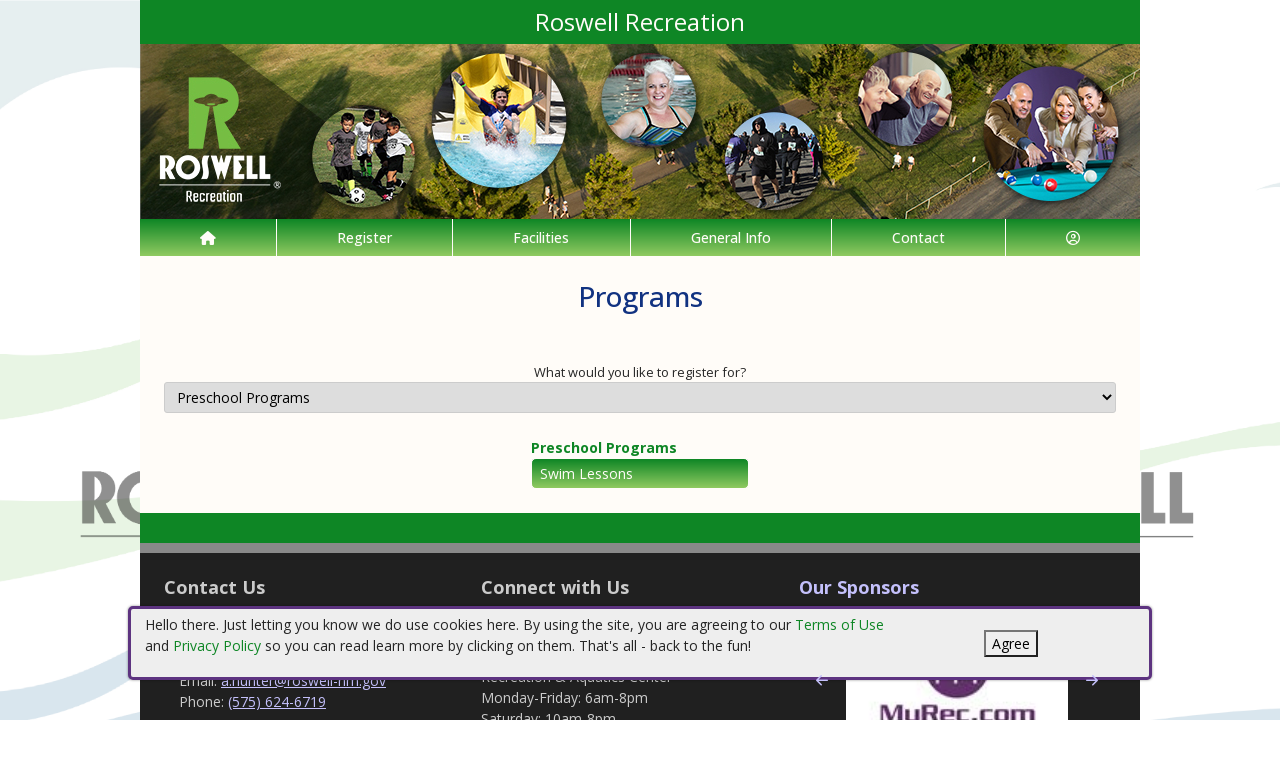

--- FILE ---
content_type: text/css
request_url: https://roswellnm.myrec.com/custom-colors.css?v=2.1
body_size: 241
content:
@charset "UTF-8";
/* CSS Document */

/* 10 Colors Only: #113281, #0E8625, #90CA61, #FFFFFF, #000000, #666666, #CCCCCC, #FFFCF8, #D9F3FD, #CCFFCC, #113281, #C90C2F */

:root{
--dark-minor-accent: #113281;
--highlight: #CCFFCC;
--light-minor-accent: #FFFFFF;
--main-accent: #0E8625;
--main-background: #FFFCF8;
--minor-accent: #90CA61;
--second-accent: #D9F3FD;
--second-background: #113281;
--second-text: #CCCCCC;
--shadow: #000000;
--text-accent: #666666;
--warning: #C90C2F;
--main-gradient: linear-gradient(to bottom, #0E8625, #90CA61);
--minor-gradient: linear-gradient(to bottom, #D9F3FD, #CCFFCC);
}